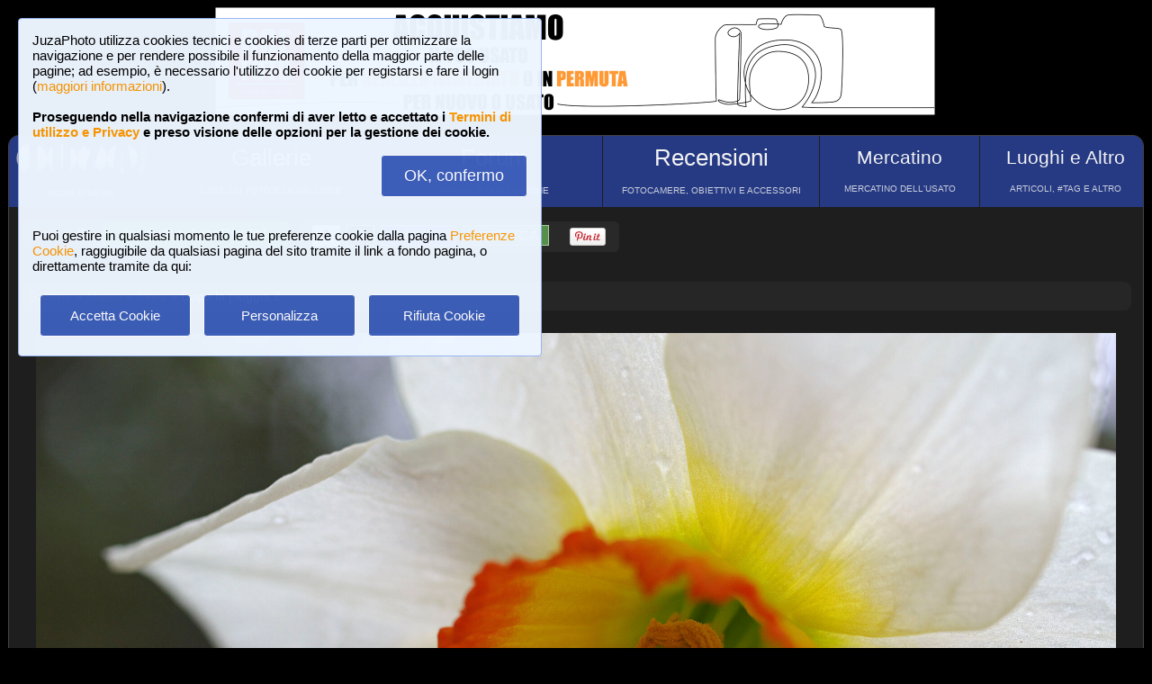

--- FILE ---
content_type: text/html; charset=UTF-8
request_url: https://www.juzaphoto.com/galleria.php?l=it&t=4208941
body_size: 9398
content:
<!DOCTYPE html><html lang="it"><head><meta http-equiv="Content-Type" content="text/html; charset=UTF-8"> 
<meta name='description' content='Dopo la pioggia 2' ><title>Dopo la pioggia 2 | JuzaPhoto</title>
<script type="text/javascript" src="https://dynamic.rcefoto.com/jsapi/rcefoto-v1.js" async></script><script>
function showFamily(str, str2) {
    const target = document.getElementById(str2);

    if (!target) return false;

    if (!str) {
        target.innerHTML = "";
        return false;
    }

    fetch("ajax_lifelists.php?l=it&familylist=" + encodeURIComponent(str))
        .then(response => {
            if (!response.ok) {
                throw new Error(response.status);
            }
            return response.text();
        })
        .then(html => {
            target.innerHTML = html;
        })
        .catch(error => {
            console.error("AJAX error:", error);
        });

    return false;
}
</script><script>
function createAutocomplete(inputId, listId, dataArray) {
    const input = document.getElementById(inputId);
    const list = document.getElementById(listId);

    function syncWidth() {
        list.style.width = input.offsetWidth + "px";
    }

    syncWidth();
    window.addEventListener("resize", syncWidth);

    input.addEventListener("input", function () {
        const value = this.value.toLowerCase().trim();
        list.innerHTML = "";

        if (!value) {
            list.style.display = "none";
            return;
        }

        const matches = dataArray.filter(item =>
            item.toLowerCase().includes(value)
        );

        if (matches.length === 0) {
            list.style.display = "none";
            return;
        }

        matches.forEach(itemText => {
            const item = document.createElement("div");
            item.textContent = itemText;

            item.style.padding = "8px";
            item.style.cursor = "pointer";
            item.style.color = "#000"; 

            item.addEventListener("mouseover", () => {
                item.style.background = "#f0f0f0";
            });

            item.addEventListener("mouseout", () => {
                item.style.background = "#fff";
            });

            item.addEventListener("click", () => {
                input.value = itemText;
                list.innerHTML = "";
                list.style.display = "none";
            });

            list.appendChild(item);
        });

        list.style.display = "block";
    });

    document.addEventListener("click", function (e) {
        if (!e.target.closest("#" + inputId)) {
            list.innerHTML = "";
            list.style.display = "none";
        }
    });
}
</script><script>
	function change_image_new1() {
	foto01.style.display='block';
	foto02.style.display='none';
	foto03.style.display='none';
		
	icona01.style.opacity='0.4';
	icona02.style.opacity='1.0';
	icona03.style.opacity='1.0';
}

function change_image_new2() {
	foto01.style.display='none';
	foto02.style.display='block';
	foto03.style.display='none';
				
	icona02.style.opacity='0.4';
	icona01.style.opacity='1.0';
	icona03.style.opacity='1.0';
}

function change_image_new3() {
	foto01.style.display='none';
	foto02.style.display='none';
	foto03.style.display='block';
				
	icona03.style.opacity='0.4';
	icona01.style.opacity='1.0';
	icona02.style.opacity='1.0';
}
</script>
<script>
function ajax_brandlist(listboxname, boxname, brandname, lenscam, xlingua, numero_select = 0) {
    var xmlhttp = new XMLHttpRequest();

    xmlhttp.onreadystatechange = function () {
        if (xmlhttp.readyState === 4 && xmlhttp.status === 200) {
            var box = document.getElementById(listboxname);
            box.innerHTML = xmlhttp.responseText;
            box.style.display = 'block';
        }
    };

    xmlhttp.open(
        "GET",
        "ajax_brandlist_new.php"
        + "?listboxname=" + encodeURIComponent(listboxname)
        + "&boxname=" + encodeURIComponent(boxname)
        + "&brand=" + encodeURIComponent(brandname)
        + "&lenscam=" + encodeURIComponent(lenscam)
        + "&l=" + encodeURIComponent(xlingua)
        + "&numero_select=" + encodeURIComponent(numero_select),
        true
    );
    xmlhttp.send();
}
</script><script>
function toggle_arrows_opacity() {
	var e = document.getElementById('photo_arrow_l');
	if(e.style.opacity == '0')	e.style.opacity = '1.0';
	else	e.style.opacity = '0';
	
	var g = document.getElementById('photo_arrow_r');
	if(g.style.opacity == '0')	g.style.opacity = '1.0';
	else	g.style.opacity = '0';
	
	var h = document.getElementById('photo_arrow_down');
	if(h.style.opacity == '0')	h.style.opacity = '1.0';
	else	h.style.opacity = '0';
	
	var up = document.getElementById('photo_arrow_up');
	if(up.style.opacity == '0')	up.style.opacity = '1.0';
	else	up.style.opacity = '0';
}
</script><script>
(function () {

  function insertBBCode(textarea, open, close) {
    textarea.focus();

    const start = textarea.selectionStart;
    const end   = textarea.selectionEnd;

    const before = textarea.value.slice(0, start);
    const selected = textarea.value.slice(start, end);
    const after = textarea.value.slice(end);

    textarea.value = before + open + selected + close + after;

    const pos = start + open.length + selected.length + close.length;
    textarea.setSelectionRange(pos, pos);
  }

  document.addEventListener('click', function (e) {
    const button = e.target.closest('[data-open]');
    if (!button) return;

    const toolbar = button.closest('.bbcode-toolbar');
    if (!toolbar) return;

    const targetId = toolbar.dataset.target;
    const textarea = document.getElementById(targetId);
    if (!textarea) return;

    insertBBCode(textarea, button.dataset.open, button.dataset.close || '');
  });

})();
</script><script>
function AddLike(topic, nosi, lingua) {

    var xmlhttp;

    if (window.XMLHttpRequest) {
        xmlhttp = new XMLHttpRequest();
    } else {
        xmlhttp = new ActiveXObject("Microsoft.XMLHTTP");
    }

    xmlhttp.onreadystatechange = function () {
        if (xmlhttp.readyState === 4 && xmlhttp.status === 200) {

            // aggiorna il box "Piace a ..."
            var box = document.getElementById(topic);
            if (box) {
                box.innerHTML = xmlhttp.responseText;
            }
        }
    };

    xmlhttp.open(
        "GET",
        "ajax_like.php?t=" + encodeURIComponent(topic) +
        "&nosi=" + encodeURIComponent(nosi) +
        "&l=" + encodeURIComponent(lingua),
        true
    );

    xmlhttp.send();
}



function ajax_segnalibri(topic2,nosi2) {
	if (window.XMLHttpRequest)  { // code for IE7+, Firefox, Chrome, Opera, Safari
		xmlhttp=new XMLHttpRequest();
	}
	else  { // code for IE6, IE5
		xmlhttp=new ActiveXObject("Microsoft.XMLHTTP");
	}
	xmlhttp.onreadystatechange=function()  {
		if (xmlhttp.readyState==4 && xmlhttp.status==200)   {
			eval("document.getElementById('segn_nomail" + topic2 + "').innerHTML=xmlhttp.responseText;");
		}
	}
	xmlhttp.open("GET","ajax_segnalibri.php?t="+topic2+"&nosi="+nosi2);
	xmlhttp.send();
}
</script><script>
function ajax_bannerclicks(bannerid) {
	if (window.XMLHttpRequest)  { // code for IE7+, Firefox, Chrome, Opera, Safari
		xmlhttp=new XMLHttpRequest();
	}
	else  { // code for IE6, IE5
		xmlhttp=new ActiveXObject("Microsoft.XMLHTTP");
	}
	xmlhttp.open("GET","ajax_counter.php?idbanner="+bannerid);
	xmlhttp.send();
}
</script><script>
function Set_Cookie( name, value, expires, path, domain, secure )
{
// set time, it's in milliseconds
var today = new Date();
today.setTime( today.getTime() );

if ( expires )
{
expires = expires * 1000 * 60 * 60 * 24;
}
var expires_date = new Date( today.getTime() + (expires) );

document.cookie = name + "=" +escape( value ) +
( ( expires ) ? ";expires=" + expires_date.toGMTString() : "" ) +
( ( path ) ? ";path=" + path : "" ) +
( ( domain ) ? ";domain=" + domain : "" ) +
( ( secure ) ? ";secure" : "" );
}
</script>	<script type="text/javascript">
	function toggle_visibility(id) {
		var e = document.getElementById(id);
		if(e.style.display == 'none')	e.style.display = 'block';
		else	e.style.display = 'none';
	}
	</script>
	
	<script type="text/javascript">
	function toggle_visibility_inline(id) {
		var e = document.getElementById(id);
		if(e.style.display == 'none')	e.style.display = 'inline-block';
		else	e.style.display = 'none';
	}
	
	function toggle_visibility_inline2(id) {
		var e = document.getElementById(id);
		e.style.display = 'inline-block';
	}
	</script>
	
	<script type="text/javascript">
	function toggle_visibility2(id) {
		var e = document.getElementById(id);
		e.style.display = 'block';
	}
	function toggle_visibility3(id) {
		var e = document.getElementById(id);
		if (e) {
			e.style.display = 'none';
		}
	}
	</script>
		<div id="fb-root"></div>
	<script>(function(d, s, id) {
	  var js, fjs = d.getElementsByTagName(s)[0];
	  if (d.getElementById(id)) return;
	  js = d.createElement(s); js.id = id;
	  js.src = "//connect.facebook.net/en_US/sdk.js#xfbml=1&version=v2.5";
	  fjs.parentNode.insertBefore(js, fjs);
	}(document, 'script', 'facebook-jssdk'));</script>
	



	<script type="text/javascript">
	(function(d){
	  var f = d.getElementsByTagName('SCRIPT')[0], p = d.createElement('SCRIPT');
	  p.type = 'text/javascript';
	  p.async = true;
	  p.src = '//assets.pinterest.com/js/pinit.js';
	  f.parentNode.insertBefore(p, f);
	}(document));
	</script><link rel="canonical" href="https://www.juzaphoto.com/galleria.php?t=4208941&show=1&l=it"/><meta property="og:image" content="https://img6.juzaphoto.com/001/shared_files/uploads/4208941.jpg" /><link href="/css/juza45.css" rel=stylesheet type="text/css"> 
</head><body style="margin:1px"><div class="s_bluebox" style="z-index:99999; position:fixed; top:20px; left:20px; width:550px; border-radius:4px; opacity: 0.98; font-size:15px; padding:15px; ">JuzaPhoto utilizza cookies tecnici e cookies di terze parti per ottimizzare la navigazione e per rendere possibile il funzionamento della maggior parte delle pagine; ad 
	esempio, &egrave; necessario l'utilizzo dei cookie per registarsi e fare il login (<a href="article.php?l=it&article=terms_service_privacy#cookie">maggiori informazioni</a>). 
	<br><br><b>Proseguendo nella navigazione confermi di aver letto e accettato i <a href="article.php?l=it&article=terms_service_privacy">
	Termini di utilizzo e Privacy</a> e preso visione delle opzioni per la gestione dei cookie.</b><br><br><div style="text-align:right"><a href="javascript:location.reload(true)" 
		onclick="Set_Cookie( 'juzaphoto_accept_cookie_privacy', 'ok', '360', '/', '', '' )">
		<span class="s_btn_blue" style="padding:12px; padding-left:25px; padding-right:25px; font-size:18px; font-weight: normal; border-radius:4px; ">OK, confermo</span></a></div><br><br>Puoi gestire in qualsiasi momento le tue preferenze cookie dalla pagina <a href="myprofile.php?l=it&pg=cookie">Preferenze Cookie</a>, 
		raggiugibile da qualsiasi pagina del sito tramite il link a fondo pagina, o direttamente tramite da qui:<br><br>		
		<table style="width:100%; text-align:center"><tr>
		<td style="width:33%; padding:4px;"><a href="javascript:location.reload(true)" onclick="Set_Cookie( 'juzaphoto_accept_cookie_privacy', 'ok', '360', '/', '', '' )">
		<span class="s_btn_blue" style="width:80%; padding:14px; font-size:15px; font-weight: normal; border-radius:4px; ">Accetta Cookie</span></a></td>
		<td style="width:33%; padding:4px;"><a href="myprofile.php?l=it&pg=cookie" onclick="Set_Cookie( 'juzaphoto_accept_cookie_privacy', 'ok', '360', '/', '', '' )">
		<span class="s_btn_blue" style="width:80%; padding:14px; font-size:15px; font-weight: normal; border-radius:4px; ">Personalizza</span></a></td>
		<td style="width:33%; padding:4px;"><a href="javascript:location.reload(true)" onclick="Set_Cookie( 'juzaphoto_accept_cookie_privacy', 'ok', '360', '/', '', '' ); 
		Set_Cookie( 'juzaphoto_refuse_all_cookies', 'ok', '360', '/', '', '' )" >
		<span class="s_btn_blue" style="width:80%; padding:14px; font-size:15px; font-weight: normal; border-radius:4px; ">Rifiuta Cookie</span></a></td>
		</tr></table></div> <!--googleoff: index--><div style="margin-left: auto; margin-right: auto; width: 802px; margin-top:8px"><a onclick="ajax_bannerclicks('728');" href="https://www.rcefoto.com/vendi-o-scambia-il-tuo-usato-fotografico/" rel="nofollow" target="_blank"><img style="width:800px; height:120px" src="https://img2.juzaphoto.com/001/shared_files/rce_banner/zbnr_1769533170.jpg" alt="RCE Foto"></a></div><br> <!--googleon: index--><div class="s_main_div_flex" ><nav><table style="opacity:0.95; font-size:17px; width:101%; text-align:center; border-spacing:1px; margin:0px; position: absolute; top:-2px; left:-3px;"><tr><td class="s_mainmenu2018" style="border-top-left-radius:3px; position:relative; width:13%; overflow:hidden; padding:0px; padding-top:8px; color:#FFFFFF; 
			line-height: normal; font-size:12px"><a style="z-index:999; width:120%; height:120%; position: absolute; top:-4px; left:-4px" href="/home.php?l=it"></a>
			<img src="/shared_files/layout/logojuza_2.png" style="width:94%; margin-left:-7px"  alt="JuzaPhoto">
			<div style="opacity:1; font-size:10px; line-height: 140%; padding:8px; margin-top:3px">HOME E NEWS</div></td><td class="s_mainmenu2018" style="position:relative; width:20%; overflow:hidden; padding:0px; padding-top:8px; color:#FFFFFF; line-height: normal; font-size:12px">
			<a style="z-index:999; width:120%; height:120%; position: absolute; top:-4px; left:-4px" href="/gallerie.php?l=it"></a>
			<span style="font-size:26px">Gallerie</span><br>
			<div style="opacity:0.8; font-size:10px; line-height: 140%; padding:8px; margin-top:6px">2,958,234 FOTO E 16 GALLERIE</div></td><td class="s_mainmenu2018" style="position:relative; width:19%; overflow:hidden; padding:0px; padding-top:8px; color:#FFFFFF; line-height: normal; font-size:12px">
			<a style="z-index:999; width:120%; height:120%; position: absolute; top:-4px; left:-4px" href="/forum.php?l=it"></a>
			<span style="font-size:26px">Forum</span><br>
			<div style="opacity:0.8; font-size:10px; line-height: 140%; padding:8px; margin-top:6px">FORUM DI DISCUSSIONE</div></td><td class="s_mainmenu2018" style="position:relative; width:19%; overflow:hidden; padding:0px; padding-top:8px; color:#FFFFFF; line-height: normal; font-size:12px">
			<a style="z-index:999; width:120%; height:120%; position: absolute; top:-4px; left:-4px" href="/recensione.php?l=it"></a>
			<span style="font-size:26px">Recensioni</span><br>
			<div style="opacity:0.8; font-size:10px; line-height: 140%; padding:8px; margin-top:6px">FOTOCAMERE, OBIETTIVI E ACCESSORI</div></td><td class="s_mainmenu2018" style="position:relative; width:14%; overflow:hidden; padding:0px; padding-top:8px; color:#FFFFFF; line-height: normal; font-size:12px">
			<a style="z-index:999; width:120%; height:120%; position: absolute; top:-4px; left:-4px" href="/mercatino.php?l=it"></a>
			<span style="font-size:21px">Mercatino</span><br>
			<div style="opacity:0.8; font-size:10px; line-height: 140%; padding:8px; margin-top:8px">MERCATINO DELL&#39;USATO</div></td><td class="s_mainmenu2018" style="border-top-right-radius:3px; position:relative; width:15%; overflow:hidden; padding:0px; padding-top:8px; color:#FFFFFF; 
			line-height: normal; font-size:12px"><a style="z-index:999; width:120%; height:120%; position: absolute; top:-4px; left:-4px" href="/plaza.php?l=it"></a>
			<span style="font-size:21px">Luoghi e Altro</span><br>
			<div style="opacity:0.8; font-size:10px; line-height: 140%; padding:8px; margin-top:8px">ARTICOLI, #TAG E ALTRO</div></td></tr></table></nav><br><br><br><br><br><table style="width:100%; font-size:16px"><tr><td><table style="float:left; margin-left:10px; border-spacing:1px;"><tr><td style="padding:6px; min-height:22px; padding-left:15px; padding-right:15px; border-top-left-radius:6px; border-bottom-left-radius:6px;" class="s_tablerow">
			<a href="#" onclick="toggle_visibility('loginbox'); return false">Login <img style="width:14px; margin-bottom:2px" src="/shared_files/layout/logout2b.gif" alt="Logout"></a></td>
			<td style="padding:6px; min-height:22px; padding-left:25px; padding-right:25px; border-top-right-radius:6px; border-bottom-right-radius:6px; background-color:green">
			<a href="/join.php?l=it"><b><span style="color:white">Iscriviti a JuzaPhoto!</span></b></a></td></tr></table><div id="barra_juza" style=" position:relative; height:34px; background-color:#292929; border-radius:6px; float:left; margin-left:12px; padding-right:10px; 
		margin-top:2px;"><div style="float:left; margin:5px; opacity:0.9">&nbsp; 
		<a href="javascript:location.reload(true)" onclick="Set_Cookie( 'juzaphoto', 'white', '180', '/', '', '' )">
		<span style="margin-right:3px; height: 24px; background-color:#FFFFFF; border-style:solid; border-width:1px; border-color: #CBCBCB; 
		font-size:18px; color: #000000; padding-top:0px; padding-bottom:2px; padding-left:8px; padding-right:8px"><b>A</b></span></a> 
		 <a href="javascript:location.reload(true)" onclick="Set_Cookie( 'juzaphoto', 'black', '180', '/', '', '' )">
		<span style="margin-right:3px; height: 24px; background-color:#000000; border-style:solid; border-width:1px; border-color: #CBCBCB; font-size:18px; color: #FFFFFF; 
		padding-top:0px; padding-bottom:2px; padding-left:8px; padding-right:8px"><b>A</b></span></a>  
		 <a href="article.php?l=it&amp;article=faq"><span style="margin-right:3px; height: 24px; background-color:#3754AA; border-style:solid; border-width:1px; 
		border-color: #8BA2E6; font-size:16px; color: #FFFFFF; padding:2px; padding-left:10px; padding-right:10px"><b>?</b> AIUTO</span></a>
		 <a href="search.php?l=it"><span style="margin-right:3px; width: 116px; height: 24px; background-color:#5B9B4F; border-style:solid; border-width:1px; 
		border-color: #B8DEB1; font-size:16px; color: #FFFFFF; padding:2px; padding-left:10px; padding-right:10px">RICERCA</span></a>
		</div><div id="facebook" style="float:left; margin:5px; margin-top:7px; max-width:97px; overflow: hidden">
				<div class="fb-share-button" data-layout="button_count"></div></div>
<div id="pint" style="float:left; margin:5px; margin-top:7px; max-width:80px; overflow: hidden"><a href="//pinterest.com/pin/create/button/?url=https%3A%2F%2Fwww.juzaphoto.com%2Fgalleria.php%3Ft%3D%26l%3Dit&media=https%3A%2F%2Fimg6.juzaphoto.com%2F001%2Fshared_files%2Fuploads%2F.jpg&description=Dopo+la+pioggia+2" data-pin-do="buttonPin" data-pin-config="beside">
				<img src="//assets.pinterest.com/images/pidgets/pin_it_button.png" /></a></div></div></td></tr></table><div style="width:98%; margin-left: auto; margin-right: auto; font-size:13px;"><div id="loginbox" class="s_newsbox" style="width:580px; min-height:120px; display:none;"><form name="modulologin" action="join.php?l=it&amp;o=logged" 
		method="post"> Nome Utente <b>o</b> e-mail : <input type="text" name="form_username" size="60" maxlength="100" >
		<br><br>Password : <input type="password" name="form_psw" size="71" maxlength="100" ><br><br><input type="submit" value="Login" ></form>
		<br>Hai dimenticato password o nome utente? <a href="join.php?l=it&amp;o=nuovapsw">Clicca qui per recuperare i dati!</a></div><br><br><div class="s_breadcumbs" ><ol itemscope itemtype="https://schema.org/BreadcrumbList" style="display:inline-block; margin:0px; padding:0px"><li itemprop="itemListElement" itemscope itemtype="https://schema.org/ListItem" style="display:inline-block"><a itemtype="https://schema.org/Thing" itemprop="item" href="gallerie.php?l=it"><span itemprop="name">Gallerie</span></a><meta itemprop="position" content="1" /></li> &raquo; <li itemprop="itemListElement" itemscope itemtype="https://schema.org/ListItem" style="display:inline-block"><a itemtype="https://schema.org/Thing" itemprop="item" href="galleria.php?cat=4&amp;srt=&amp;show=&amp;tempo=&amp;l=it"><span itemprop="name">Macro e Flora</span></a><meta itemprop="position" content="2" /></li> &raquo; Dopo la pioggia 2</ol></div><div style="text-align:center; max-width:1200px; margin-left:auto; margin-right:auto;"><a name="4208941">&nbsp;</a><div style="position:relative; display: inline-block; margin-top:10px; max-width:1200px; min-height:847.2px; overflow:hidden;"><img onload="setTimeout(toggle_arrows_opacity, 2000);" oncontextmenu="return false;" id="foto_big" style="z-index:2; max-width:100%; max-height:1200px;" 
			src="https://img6.juzaphoto.com/001/shared_files/uploads/4208941_l.jpg" title="Dopo la pioggia 2" 
			alt="Dopo la pioggia 2"><div id="photo_arrow_l" style="opacity:1.0;" class="s_photo_arrow_l">
			<a href="galleria.php?t=4008228&amp;l=it" class="s_clickable_linkblock" ></a></div><div id="photo_arrow_r" style="opacity:1.0;" class="s_photo_arrow_r">
			<a href="galleria.php?t=4232971&amp;l=it" class="s_clickable_linkblock" ></a></div><div id="photo_arrow_up" style="z-index:4; opacity:1.0; position: absolute; top:20px; left:20%; width:60%; height:40px; overflow: hidden" ><a href="adapted.php?t=4208941&l=it" style="color:white; font-size:18px"><img src="shared_files/layout/adapt_to_page.gif" style="height:30px; vertical-align:middle; margin-right:2px; margin-bottom:4px" > Adatta alla pagina</a></div><div id="photo_arrow_down" style="opacity:1.0;" class="s_photo_arrow_down" ><a href="hr.php?t=4208941&amp;r=67377&l=it" style="color:white; font-size:16px"><img src="shared_files/layout/mag_lens.png" class="s_mag_lens" > 7.2 MEGAPIXEL</a></div><img src="shared_files/layout/spacer.gif" onclick="toggle_arrows_opacity();" style="width:100%; height:100%; position:absolute; top:0px; left:0px; z-index:3"></div></div><br><div style="width:100%; position:relative; padding:0px; overflow:hidden; border-radius:15px;"><table style="width:100%; margin:0px; padding:0px;"><tr> 
		<td colspan="2" style="padding:10px; margin:0px; width:18%; background-color:#000000; color:#FFFFFF; max-width:100px; max-height:100px; overflow:hidden; position: relative"><a href="me.php?p=&pg=316276&l=it"><img src="shared_files/layout/spacer.gif" style="position: absolute; top:-2px; left:-2px; width: 120%; height: 120%" alt=""></a><img src="shared_files/layout/gallery_squares.png" style="height:28px; vertical-align:bottom" >
				<span style="font-size:28px"> Macro</span><br><br><a style="font-size:12px; text-align:center; color:#FE642E" href="me.php?p=&pg=316276&l=it">
				Vedi galleria (6 foto)</a></td><td style="padding:0px; margin:0px; width: 9%; background-image:url('https://img6.juzaphoto.com/001/shared_files/uploads/4008228_ms.jpg'); 
					background-position:center center; background-size: cover "><a href="galleria.php?t=4008228&amp;l=it"><img src="shared_files/layout/spacer.gif" style="width: 100%;" alt=""></a></td><td style="opacity:0.2; padding:0px; margin:0px; width: 9%; background-image:url('https://img6.juzaphoto.com/001/shared_files/uploads/4208941_ms.jpg'); 
				background-position:center center; background-size: cover"><img src="shared_files/layout/spacer.gif" style="width: 100%;" alt=""></td><td style="padding:0px; margin:0px; width: 9%; background-image:url('https://img6.juzaphoto.com/001/shared_files/uploads/4232971_ms.jpg'); 
					background-position:center center; background-size: cover "><a href="galleria.php?t=4232971&amp;l=it"><img src="shared_files/layout/spacer.gif" style="width: 100%;" alt=""></a></td><td style="padding:0px; margin:0px; width: 9%; background-image:url('https://img7.juzaphoto.com/001/shared_files/uploads/4236242_ms.jpg'); 
					background-position:center center; background-size: cover "><a href="galleria.php?t=4236242&amp;l=it"><img src="shared_files/layout/spacer.gif" style="width: 100%;" alt=""></a></td><td style="padding:0px; margin:0px; width: 9%; background-image:url('https://img7.juzaphoto.com/001/shared_files/uploads/4502568_ms.jpg'); 
					background-position:center center; background-size: cover "><a href="galleria.php?t=4502568&amp;l=it"><img src="shared_files/layout/spacer.gif" style="width: 100%;" alt=""></a></td><td style="padding:0px; margin:0px; width: 9%; background-image:url('https://img7.juzaphoto.com/001/shared_files/uploads/4565332_ms.jpg'); 
					background-position:center center; background-size: cover "><a href="galleria.php?t=4565332&amp;l=it"><img src="shared_files/layout/spacer.gif" style="width: 100%;" alt=""></a></td><td style="padding:0px; margin:0px; width: 9%;"> </td><td style="padding:0px; margin:0px; width: 9%;"> </td><td style="padding:0px; margin:0px; width: 9%;"> </td></tr><tr><td style="padding:0px; margin:0px; width: 9%;"> </td><td style="padding:0px; margin:0px; width: 9%;"> </td><td style="padding:0px; margin:0px; width: 9%;"> </td><td style="padding:0px; margin:0px; width: 9%;"> </td><td style="padding:0px; margin:0px; width: 9%;"> </td><td style="padding:0px; margin:0px; width: 9%;"> </td><td style="padding:0px; margin:0px; width: 9%;"> </td><td style="padding:0px; margin:0px; width: 9%;"> </td><td style="padding:0px; margin:0px; width: 9%;"> </td><td style="padding:0px; margin:0px; width: 9%;"> </td><td style="padding:0px; margin:0px; width: 9%;"> </td></tr></table></div><br><div class="s_infobox" style="padding:12px; position: relative"><span class="style_firma" style="font-size: 13px; opacity:0.8"><b>Dopo la pioggia 2</b></span><span class="style_firma" style="font-size: 13px; opacity:0.6"> <i> inviata il 31 Marzo 2022 ore 16:25 da <b><a href="me.php?l=it&amp;p=32533">Goatto</a></b>. 
	<b>6</b> commenti, 425 visite.</i></span><br><img src="shared_files/layout/spacer.gif" style="height:5px; width:10px;" alt=""><br><div class="dropdown"><a href="recensione.php?l=it&amp;t=pentax_k1">Pentax K-1</a>,<div class="dropdown-content" ><div class="s_newsbox" style="padding:4px;"><a href="recensione.php?l=it&amp;t=pentax_k1" class="s_clickable_linkblock"></a><table><tr><td rowspan="2" style="background-color:#FFFFFF">
			<img style="width:205px; height:205px; margin-right:1px" src="shared_files/recensioni/pentax_k1_s.jpg" alt="Pentax K-1"></td><td style="width: 100px; height:100px; 
						background-image:url('https://img6.juzaphoto.com/001/shared_files/uploads/3835250_ms.jpg'); background-position: center center; background-size: cover; "><img src="shared_files/layout/spacer.gif" style="width: 100px; height:100px;" alt=""></td><td style="width: 100px; height:100px; 
						background-image:url('https://img5.juzaphoto.com/001/shared_files/uploads/3744660_ms.jpg'); background-position: center center; background-size: cover; "><img src="shared_files/layout/spacer.gif" style="width: 100px; height:100px;" alt=""></td><td style="width: 100px; height:100px; 
						background-image:url('https://img7.juzaphoto.com/001/shared_files/uploads/4331018_ms.jpg'); background-position: center center; background-size: cover; "><img src="shared_files/layout/spacer.gif" style="width: 100px; height:100px;" alt=""></td><td style="width: 100px; height:100px; 
						background-image:url('https://img5.juzaphoto.com/001/shared_files/uploads/3297386_ms.jpg'); background-position: center center; background-size: cover; "><img src="shared_files/layout/spacer.gif" style="width: 100px; height:100px;" alt=""></td></tr><tr><td style="width: 100px; height:100px; 
						background-image:url('https://img2.juzaphoto.com/002/shared_files/uploads/2272459_ms.jpg'); background-position: center center; background-size: cover; "><img src="shared_files/layout/spacer.gif" style="width: 100px; height:100px;" alt=""></td><td style="width: 100px; height:100px; 
						background-image:url('https://img5.juzaphoto.com/001/shared_files/uploads/3251703_ms.jpg'); background-position: center center; background-size: cover; "><img src="shared_files/layout/spacer.gif" style="width: 100px; height:100px;" alt=""></td><td style="width: 100px; height:100px; 
						background-image:url('https://img5.juzaphoto.com/001/shared_files/uploads/3780928_ms.jpg'); background-position: center center; background-size: cover; "><img src="shared_files/layout/spacer.gif" style="width: 100px; height:100px;" alt=""></td><td style="width: 100px; height:100px; 
						background-image:url('https://img2.juzaphoto.com/002/shared_files/uploads/2361393_ms.jpg'); background-position: center center; background-size: cover; "><img src="shared_files/layout/spacer.gif" style="width: 100px; height:100px;" alt=""></td></tr></table></div></div></div> <div class="dropdown"><a href="recensione.php?l=it&amp;t=irix_150_f2-8macro">Irix 150mm f/2.8 Macro</a><div class="dropdown-content" ><div class="s_newsbox" style="padding:4px;"><a href="recensione.php?l=it&amp;t=irix_150_f2-8macro" class="s_clickable_linkblock"></a><table><tr><td rowspan="2" style="background-color:#FFFFFF">
			<img style="width:205px; height:205px; margin-right:1px" src="shared_files/recensioni/irix_150_f2-8macro_s.jpg" alt="Irix 150mm f/2.8 Macro"></td><td style="width: 100px; height:100px; 
						background-image:url('https://img8.juzaphoto.com/001/shared_files/uploads/4932412_ms.jpg'); background-position: center center; background-size: cover; "><img src="shared_files/layout/spacer.gif" style="width: 100px; height:100px;" alt=""></td><td style="width: 100px; height:100px; 
						background-image:url('https://img7.juzaphoto.com/001/shared_files/uploads/4876392_ms.jpg'); background-position: center center; background-size: cover; "><img src="shared_files/layout/spacer.gif" style="width: 100px; height:100px;" alt=""></td><td style="width: 100px; height:100px; 
						background-image:url('https://img6.juzaphoto.com/001/shared_files/uploads/4126122_ms.jpg'); background-position: center center; background-size: cover; "><img src="shared_files/layout/spacer.gif" style="width: 100px; height:100px;" alt=""></td><td style="width: 100px; height:100px; 
						background-image:url('https://img5.juzaphoto.com/001/shared_files/uploads/3792446_ms.jpg'); background-position: center center; background-size: cover; "><img src="shared_files/layout/spacer.gif" style="width: 100px; height:100px;" alt=""></td></tr><tr><td style="width: 100px; height:100px; 
						background-image:url('https://img6.juzaphoto.com/001/shared_files/uploads/3874482_ms.jpg'); background-position: center center; background-size: cover; "><img src="shared_files/layout/spacer.gif" style="width: 100px; height:100px;" alt=""></td><td style="width: 100px; height:100px; 
						background-image:url('https://img6.juzaphoto.com/001/shared_files/uploads/3991347_ms.jpg'); background-position: center center; background-size: cover; "><img src="shared_files/layout/spacer.gif" style="width: 100px; height:100px;" alt=""></td><td style="width: 100px; height:100px; 
						background-image:url('https://img8.juzaphoto.com/001/shared_files/uploads/5024184_ms.jpg'); background-position: center center; background-size: cover; "><img src="shared_files/layout/spacer.gif" style="width: 100px; height:100px;" alt=""></td><td style="width: 100px; height:100px; 
						background-image:url('https://img6.juzaphoto.com/001/shared_files/uploads/4830500_ms.jpg'); background-position: center center; background-size: cover; "><img src="shared_files/layout/spacer.gif" style="width: 100px; height:100px;" alt=""></td></tr></table></div></div></div>, 1/200 f/5.0, ISO 400, mano libera. <span style="font-size: 13px; opacity:0.5"><i><br><br>   <br><br></i></span><br><a href="hr.php?t=4208941&amp;r=67377&l=it" target="_blank">
			<span class="s_btn_blue">Vedi in alta risoluzione 7.2 MP</span></a> &nbsp; <br><br><div id="4208941"><i>Piace a 7 persone: <a href="me.php?l=it&amp;p=143039">Antonio Dell&#39;Aquila</a>, <a href="me.php?l=it&amp;p=209891">Antonio Durruti</a>, <a href="me.php?l=it&amp;p=224627">Daniele Origgi</a>, <a href="me.php?l=it&amp;p=189324">Fabio F77</a>, <a href="me.php?l=it&amp;p=114544">Magda69</a>, <a href="me.php?l=it&amp;p=64715">Massimo P</a>, <a href="me.php?l=it&amp;p=52200">Paolo P</a></i></div> </div><br><table style="width:100%"><tr><td  style="vertical-align:top;"><br><div class="s_infobox" style="padding:12px;"><h2>Che cosa ne pensi di questa foto?</h2><br>
		<i>Hai domande e curiosit&agrave; su questa immagine? Vuoi chiedere qualcosa all'autore, dargli suggerimenti per migliorare, oppure 
	complimentarti per una foto che ti ha colpito particolarmente?<br><br><br>Puoi farlo <b><a href="join.php?l=it">iscrivendoti a JuzaPhoto</a></b>, &egrave; semplice e 
	gratuito!<br><br>Non solo: iscrivendoti potrai creare una tua pagina personale, pubblicare foto, ricevere commenti e sfruttare tutte le funzionalit&agrave; di JuzaPhoto. 
	Con oltre 257000iscritti, c'&egrave; spazio per tutti, dal principiante al professionista.</i><br><br><br></div>﻿<a id="24931639"><br></a><table style="border-spacing: 0px; width:100%"><tr><td class="s_avatarbox" ><div style="padding:6px; text-align:center; font-size:13px; width:128px; overflow:hidden; white-space: nowrap;" ><a href="me.php?l=it&amp;p=232668">Snaporaz</a></div>
		<div style="position:relative; padding:0px; height:150px; overflow:hidden"><a href="me.php?l=it&amp;p=232668"><img style="height:150px; width:150px;" src="https://img8.juzaphoto.com/001/uploads_avatar/av_232668_30450.jpg" alt="avatar"></a><img src="shared_files/layout/junior_button_new.gif" class="s_avatar_statusbutton" alt="junior"></div></td><td class="s_newsbox" style="position:relative; vertical-align:top; border-left-style: none; max-width:500px; overflow: hidden; min-height:130px; padding:10px; 
			 border-top-left-radius:0px; border-bottom-left-radius:0px; word-wrap: break-word; padding-bottom:40px;"><div style="display: flex; align-items: center;">
			<span style="font-size:12px; opacity:0.25;">inviato il 31 Marzo 2022 ore 16:55</span> &nbsp;  &nbsp; <br></div><br><span id="text_t1_24931639">Bello scatto. Che obiettivo hai usato? </span><span id="text_t2_24931639" style="display:none"> </span><div id="pulsantipost24931639" style="position:absolute; bottom:0px; left:0px; padding:4px; margin-bottom:6px; padding-left:10px; "></div></td></tr></table>﻿<a id="24931652"><br></a><table style="border-spacing: 0px; width:100%"><tr><td class="s_avatarbox" ><div style="padding:6px; text-align:center; font-size:13px; width:128px; overflow:hidden; white-space: nowrap;" ><a href="me.php?l=it&amp;p=32533">Goatto</a></div>
		<div style="position:relative; padding:0px; height:150px; overflow:hidden"><a href="me.php?l=it&amp;p=32533"><img style="height:150px; width:150px;" src="https://img8.juzaphoto.com/001/uploads_avatar/av_32533_66668.jpg" alt="avatar"></a><img src="shared_files/layout/senior_button_new.gif" class="s_avatar_statusbutton" alt="senior"></div></td><td class="s_newsbox" style="position:relative; vertical-align:top; border-left-style: none; max-width:500px; overflow: hidden; min-height:130px; padding:10px; 
			 border-top-left-radius:0px; border-bottom-left-radius:0px; word-wrap: break-word; padding-bottom:40px;"><div style="display: flex; align-items: center;">
			<span style="font-size:12px; opacity:0.25;">inviato il 31 Marzo 2022 ore 16:57</span> &nbsp;  &nbsp; <br></div><br><span id="text_t1_24931652">Grazie! Il Pentax DFA 50 f/2.8 macro  </span><span id="text_t2_24931652" style="display:none"> </span><div id="pulsantipost24931652" style="position:absolute; bottom:0px; left:0px; padding:4px; margin-bottom:6px; padding-left:10px; "></div></td></tr></table>﻿<a id="24931912"><br></a><table style="border-spacing: 0px; width:100%"><tr><td class="s_avatarbox" ><div style="padding:6px; text-align:center; font-size:13px; width:128px; overflow:hidden; white-space: nowrap;" ><a href="me.php?l=it&amp;p=232668">Snaporaz</a></div>
		<div style="position:relative; padding:0px; height:150px; overflow:hidden"><a href="me.php?l=it&amp;p=232668"><img style="height:150px; width:150px;" src="https://img8.juzaphoto.com/001/uploads_avatar/av_232668_30450.jpg" alt="avatar"></a><img src="shared_files/layout/junior_button_new.gif" class="s_avatar_statusbutton" alt="junior"></div></td><td class="s_newsbox" style="position:relative; vertical-align:top; border-left-style: none; max-width:500px; overflow: hidden; min-height:130px; padding:10px; 
			 border-top-left-radius:0px; border-bottom-left-radius:0px; word-wrap: break-word; padding-bottom:40px;"><div style="display: flex; align-items: center;">
			<span style="font-size:12px; opacity:0.25;">inviato il 31 Marzo 2022 ore 17:45</span> &nbsp;  &nbsp; <br></div><br><span id="text_t1_24931912">Grande obiettivo.  </span><span id="text_t2_24931912" style="display:none"> </span><div id="pulsantipost24931912" style="position:absolute; bottom:0px; left:0px; padding:4px; margin-bottom:6px; padding-left:10px; "></div></td></tr></table>﻿<a id="24933350"><br></a><table style="border-spacing: 0px; width:100%"><tr><td class="s_avatarbox" ><div style="padding:6px; text-align:center; font-size:13px; width:128px; overflow:hidden; white-space: nowrap;" ><a href="me.php?l=it&amp;p=224627">Daniele Origgi</a></div>
		<div style="position:relative; padding:0px; height:150px; overflow:hidden"><a href="me.php?l=it&amp;p=224627"><img style="height:150px; width:150px;" src="https://img8.juzaphoto.com/001/uploads_avatar/av_224627_97704.jpg" alt="avatar"></a><img src="shared_files/layout/senior_button_new.gif" class="s_avatar_statusbutton" alt="senior"></div></td><td class="s_newsbox" style="position:relative; vertical-align:top; border-left-style: none; max-width:500px; overflow: hidden; min-height:130px; padding:10px; 
			 border-top-left-radius:0px; border-bottom-left-radius:0px; word-wrap: break-word; padding-bottom:40px;"><div style="display: flex; align-items: center;">
			<span style="font-size:12px; opacity:0.25;">inviato il 31 Marzo 2022 ore 21:38</span> &nbsp;  &nbsp; <br></div><br><span id="text_t1_24933350">Mi piace. <br> Ciao </span><span id="text_t2_24933350" style="display:none"> </span><div id="pulsantipost24933350" style="position:absolute; bottom:0px; left:0px; padding:4px; margin-bottom:6px; padding-left:10px; "></div></td></tr></table>﻿<a id="29527831"><br></a><table style="border-spacing: 0px; width:100%"><tr><td class="s_avatarbox" ><div style="padding:6px; text-align:center; font-size:13px; width:128px; overflow:hidden; white-space: nowrap;" ><a href="me.php?l=it&amp;p=221604">Giova_73</a></div>
		<div style="position:relative; padding:0px; height:150px; overflow:hidden"><a href="me.php?l=it&amp;p=221604"><img style="height:150px; width:150px;" src="https://img8.juzaphoto.com/001/uploads_avatar/av_221604_55366.jpg" alt="avatar"></a><img src="shared_files/layout/supporter_button_new.gif" class="s_avatar_statusbutton" alt="supporter"></div></td><td class="s_newsbox" style="position:relative; vertical-align:top; border-left-style: none; max-width:500px; overflow: hidden; min-height:130px; padding:10px; 
			 border-top-left-radius:0px; border-bottom-left-radius:0px; word-wrap: break-word; padding-bottom:40px;"><div style="display: flex; align-items: center;">
			<span style="font-size:12px; opacity:0.25;">inviato il 07 Novembre 2024 ore 4:30</span> &nbsp;  &nbsp; <br></div><br><span id="text_t1_29527831">Bella macro! <img style="width:15px; height:15px" alt=";-)" src="shared_files/layout/icon_wink.gif"> <br> <br> Un saluto, <br> Giovanni  </span><span id="text_t2_29527831" style="display:none"> </span><div id="pulsantipost29527831" style="position:absolute; bottom:0px; left:0px; padding:4px; margin-bottom:6px; padding-left:10px; "></div></td></tr></table>﻿<a id="29527929"><br></a><table style="border-spacing: 0px; width:100%"><tr><td class="s_avatarbox" ><div style="padding:6px; text-align:center; font-size:13px; width:128px; overflow:hidden; white-space: nowrap;" ><a href="me.php?l=it&amp;p=32533">Goatto</a></div>
		<div style="position:relative; padding:0px; height:150px; overflow:hidden"><a href="me.php?l=it&amp;p=32533"><img style="height:150px; width:150px;" src="https://img8.juzaphoto.com/001/uploads_avatar/av_32533_66668.jpg" alt="avatar"></a><img src="shared_files/layout/senior_button_new.gif" class="s_avatar_statusbutton" alt="senior"></div></td><td class="s_newsbox" style="position:relative; vertical-align:top; border-left-style: none; max-width:500px; overflow: hidden; min-height:130px; padding:10px; 
			 border-top-left-radius:0px; border-bottom-left-radius:0px; word-wrap: break-word; padding-bottom:40px;"><div style="display: flex; align-items: center;">
			<span style="font-size:12px; opacity:0.25;">inviato il 07 Novembre 2024 ore 6:21</span> &nbsp;  &nbsp; <br></div><br><span id="text_t1_29527929">Grazie! </span><div id="pulsantipost29527929" style="position:absolute; bottom:0px; left:0px; padding:4px; margin-bottom:6px; padding-left:10px; "></div></td></tr></table><br></td><td style="width:200px; vertical-align:top; text-align:center"><br><a onclick="ajax_bannerclicks('160');" target="_blank" href="https://fujifilmitalia.short.gy/x-half-juzaphoto"><img style="width:160px; height:600px; margin-bottom:5px" src="https://img2.juzaphoto.com/001/juzauploads/imgj_1769710018.jpg" alt="banner"></a><br><br><span class="style_firma" style="opacity:0.6; font-size:11px">Metti la tua pubblicit&agrave; su JuzaPhoto (<a href="article.php?l=it&amp;article=spazio_pubblicitario">info</a>)</span></div></td></tr></table>
		<br><div style="padding:6px; background-color:#292929; border-radius:6px; font-size:11px; display:inline-block; opacity:0.9"><i>Alcuni commenti possono essere stati tradotti automaticamente con Microsoft Translator.</i> 
		&nbsp;<a href="http://aka.ms/MicrosoftTranslatorAttribution" target="_blank"><img src="shared_files/layout/microsoft_translate.jpg" 
		style="border-radius:2px;vertical-align:middle; height:22px" alt="Microsoft Translator" ></a><br></div>
		<img src="shared_files/layout/spacer.gif" style="height:5px; width:10px;" alt=""><br><br><br></div><a class="s_newsbox" style="margin-top:-12px; min-height:0px; padding:3px; padding-right:10px; border-radius:0px; border-top-left-radius:10px; float:right; font-size:24px;" href="#top">&nbsp;&Hat;</a></div><br><div style="text-align:center;"><div class="style_firma" style="display: inline-block; position:relative; top:4px; font-size:12px; font-style:normal"><img src="shared_files/layout/i_info.png" style="width:15px"> <span style="font-size:14px;">JuzaPhoto contiene link affiliati Amazon ed Ebay e riceve una commissione in caso di acquisto attraverso link affiliati.</span><br><br><a onclick="Set_Cookie( 'juzaphotomobile', 'mobile', '30', '/', '', '' );" href="home.php?l=it">Versione per smartphone</a> - <b>juza.ea@gmail.com</b> - <a target="_blank" href="article.php?l=it&amp;article=terms_service_privacy">Termini di utilizzo e Privacy</a> - <a href="myprofile.php?l=it&pg=cookie">Preferenze Cookie</a> - P. IVA 01501900334 - REA 167997- PEC juzaphoto@pec.it<br><br><a href="https://www.juzaphoto.com">www.juzaphoto.com</a> - <a href="https://www.autoelettrica101.it" target="_blank" >www.autoelettrica101.it</a> </div><br><p class="style_firma" style="font-size:12px; letter-spacing: 4px; font-style:normal">Possa la Bellezza Essere Ovunque Attorno a Me</p>	<!-- Histats.com  START  (aync)-->
	<script type="text/javascript">var _Hasync= _Hasync|| [];
	_Hasync.push(['Histats.start', '1,630691,4,0,0,0,00010000']);
	_Hasync.push(['Histats.fasi', '1']);
	_Hasync.push(['Histats.track_hits', '']);
	(function() {
	var hs = document.createElement('script'); hs.type = 'text/javascript'; hs.async = true;
	hs.src = ('//s10.histats.com/js15_as.js');
	(document.getElementsByTagName('head')[0] || document.getElementsByTagName('body')[0]).appendChild(hs);
	})();</script>
	<noscript><a href="/" target="_blank"><img  src="//sstatic1.histats.com/0.gif?630691&101" alt="contatore stats" border="0"></a></noscript>
	<!-- Histats.com  END  --><script>
document.addEventListener('click', function (e) {

    var btn = e.target.closest('.btn-like, .btn-unlike');
    if (!btn) return;

    e.preventDefault();

    var wrapper = btn.closest('.like-wrapper');
    if (!wrapper) return;

    var topic  = wrapper.getAttribute('data-topic');
    var isLike = btn.classList.contains('btn-like');
    var action = isLike ? 'like' : 'unlike';

    AddLike(topic, action);

    wrapper.querySelector('.btn-like').style.display   = isLike ? 'none' : 'inline';
    wrapper.querySelector('.btn-unlike').style.display = isLike ? 'inline' : 'none';
});
</script></div></body></html>